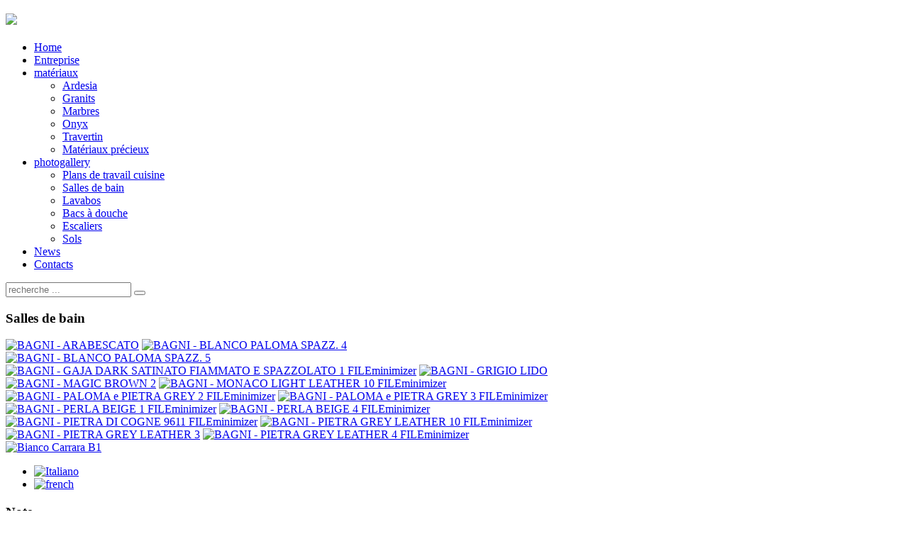

--- FILE ---
content_type: text/html; charset=utf-8
request_url: http://gmgsrl.it/fr/photogallery/salles-de-bain.html
body_size: 5067
content:
<!DOCTYPE HTML>
<html lang="fr-fr" dir="ltr">

<head>
	
<meta charset="utf-8" />
<meta http-equiv="X-UA-Compatible" content="IE=edge,chrome=1">
<meta name="viewport" content="width=device-width, initial-scale=1">
  <base href="http://gmgsrl.it/fr/photogallery/salles-de-bain.html" />
  <meta name="keywords" content="marmi aosta, pietre graniti aosta, rivestimenti pietra aosta, graniti rivestimento pavimento, piani cucina marmo,  ardesia aosta, travertino aosta, quartize aosta, rivestimento bagni pietra" />
  <meta name="description" content="GMG Pietre, marmi e graniti Aosta. Rivestimenti in pietra naturale, posa pavimenti marmo, pietra, granito, onice, travertino. Vasta gamma di materiali: graniti, marmi, pietre, arenarie, travertini, quarziti" />
  <title>Salles de bain</title>
  <link href="http://gmgsrl.it/fr/photogallery/salles-de-bain.html" rel="canonical" />
  <link href="http://gmgsrl.it/fr/component/search/?Itemid=188&amp;format=opensearch" rel="search" title="Valider GMGsrlpietremarmigraniti" type="application/opensearchdescription+xml" />
  <link href="/templates/yoo_infinite/favicon.ico" rel="shortcut icon" type="image/vnd.microsoft.icon" />
  <link rel="stylesheet" href="/cache/widgetkit/widgetkit-2c420f49.css" type="text/css" />
  <link rel="stylesheet" href="/templates/yoo_infinite/css/bootstrap.css" type="text/css" />
  <link rel="stylesheet" href="/media/mod_languages/css/template.css" type="text/css" />
  <style type="text/css">
.gn_clear { clear:both; height:0; line-height:0; }
.gn_header_1 { background-color:#EFEFEF; border:1px solid #EFEFEF; border-bottom:none; padding:3px; }
.gn_slider_1 { border:1px solid #EFEFEF; padding:3px; height:180px; background-color:#FFFFFF; overflow:hidden; border-bottom:none; }
.gn_slider_1 .gn_opacitylayer { height:100%; filter:progid:DXImageTransform.Microsoft.alpha(opacity=100); -moz-opacity:1; opacity:1; }
.gn_pagination_1 { border:1px solid #EFEFEF; border-top:none; padding:2px 3px; text-align:right; background-color:#FFFFFF; }
.gn_pagination_1 a:link { font-weight:bold; padding:0 2px; }
.gn_pagination_1 a:hover, .gn_pagination_1 a.selected { color:#000; }
  </style>
  <script src="/media/jui/js/jquery.min.js" type="text/javascript"></script>
  <script src="/media/jui/js/jquery-noconflict.js" type="text/javascript"></script>
  <script src="/cache/widgetkit/widgetkit-4e9b4a65.js" type="text/javascript"></script>
  <script src="/modules/mod_globalnews/scripts/slider.js" type="text/javascript"></script>
  <script type="text/javascript">
function addLoadEvent(func){if(typeof window.addEvent=='function'){window.addEvent('load',function(){func()});}else if(typeof window.onload!='function'){window.onload=func;}else{var oldonload=window.onload;window.onload=function(){if(oldonload){oldonload();}func();}}}addLoadEvent(function(){GN_ContentSlider('gn_slider_1_1',3000,'','');});
  </script>

<link rel="apple-touch-icon-precomposed" href="/templates/yoo_infinite/apple_touch_icon.png" />
<link rel="stylesheet" href="/templates/yoo_infinite/css/base.css" />
<link rel="stylesheet" href="/templates/yoo_infinite/css/layout.css" />
<link rel="stylesheet" href="/templates/yoo_infinite/css/menus.css" />
<style>.wrapper { max-width: 1050px; }
#sidebar-a { width: 27%; }
#maininner { width: 73%; }
#menu .dropdown { width: 250px; }
#menu .columns2 { width: 500px; }
#menu .columns3 { width: 750px; }
#menu .columns4 { width: 1000px; }</style>
<link rel="stylesheet" href="/templates/yoo_infinite/css/modules.css" />
<link rel="stylesheet" href="/templates/yoo_infinite/css/tools.css" />
<link rel="stylesheet" href="/templates/yoo_infinite/css/system.css" />
<link rel="stylesheet" href="/templates/yoo_infinite/css/extensions.css" />
<link rel="stylesheet" href="/templates/yoo_infinite/styles/grey/css/custom.css" />
<link rel="stylesheet" href="/templates/yoo_infinite/css/animation.css" />
<link rel="stylesheet" href="/templates/yoo_infinite/css/font1/titillium.css" />
<link rel="stylesheet" href="/templates/yoo_infinite/css/font2/titillium_light.css" />
<link rel="stylesheet" href="/templates/yoo_infinite/css/font3/titillium.css" />
<link rel="stylesheet" href="/templates/yoo_infinite/styles/grey/css/style.css" />
<link rel="stylesheet" href="/templates/yoo_infinite/css/responsive.css" />
<link rel="stylesheet" href="/templates/yoo_infinite/css/print.css" />
<link rel="stylesheet" href="/templates/yoo_infinite/fonts/titillium.css" />
<link rel="stylesheet" href="/templates/yoo_infinite/fonts/titillium_light.css" />
<script src="/templates/yoo_infinite/warp/js/warp.js"></script>
<script src="/templates/yoo_infinite/warp/js/responsive.js"></script>
<script src="/templates/yoo_infinite/warp/js/accordionmenu.js"></script>
<script src="/templates/yoo_infinite/warp/js/dropdownmenu.js"></script>
<script src="/templates/yoo_infinite/js/template.js"></script>

</head>

<body id="page" class="page  sidebar-a-right sidebars-1   body-dark isblog " data-config='{"twitter":0,"plusone":0,"facebook":0,"style":"grey"}'>

	
		
	<div id="block-header">
		<div class="block-header wrapper ">
				
			<header id="header" class="clearfix">
				
					
				<a id="logo" href="http://gmgsrl.it">
<p><img src="/images/logo_gmg5.png" style="margin-top: 3px; margin-bottom: 3px;" /></p></a>
				
								<div id="menubar">
					
										<nav id="menu"><ul class="menu menu-dropdown">
<li class="level1 item174"><a href="/fr/" class="level1"><span>Home</span></a></li><li class="level1 item173"><a href="/fr/entreprise.html" class="level1"><span>Entreprise</span></a></li><li class="level1 item175 parent"><a href="/fr/materiaux.html" class="level1 parent"><span>matériaux</span></a><div class="dropdown columns1"><div class="dropdown-bg"><div><div class="width100 column"><ul class="nav-child unstyled small level2"><li class="level2 item176"><a href="/fr/materiaux/ardesia.html" class="level2"><span>Ardesia</span></a></li><li class="level2 item177"><a href="/fr/materiaux/granits.html" class="level2"><span>Granits</span></a></li><li class="level2 item178"><a href="/fr/materiaux/marbres.html" class="level2"><span>Marbres</span></a></li><li class="level2 item179"><a href="/fr/materiaux/onyx.html" class="level2"><span>Onyx</span></a></li><li class="level2 item180"><a href="/fr/materiaux/travertin.html" class="level2"><span>Travertin</span></a></li><li class="level2 item181"><a href="/fr/materiaux/materiaux-precieux.html" class="level2"><span>Matériaux précieux</span></a></li></ul></div></div></div></div></li><li class="level1 item184 parent active"><a href="/fr/photogallery.html" class="level1 parent active"><span>photogallery</span></a><div class="dropdown columns1"><div class="dropdown-bg"><div><div class="width100 column"><ul class="nav-child unstyled small level2"><li class="level2 item187"><a href="/fr/photogallery/plans-de-travail-cuisine.html" class="level2"><span>Plans de travail cuisine</span></a></li><li class="level2 item188 active current"><a href="/fr/photogallery/salles-de-bain.html" class="level2 active current"><span>Salles de bain</span></a></li><li class="level2 item189"><a href="/fr/photogallery/lavabos.html" class="level2"><span>Lavabos</span></a></li><li class="level2 item190"><a href="/fr/photogallery/bacs-a-douche.html" class="level2"><span>Bacs à douche</span></a></li><li class="level2 item192"><a href="/fr/photogallery/escaliers.html" class="level2"><span>Escaliers</span></a></li><li class="level2 item191"><a href="/fr/photogallery/sols.html" class="level2"><span>Sols</span></a></li></ul></div></div></div></div></li><li class="level1 item182"><a href="/fr/news.html" class="level1"><span>News</span></a></li><li class="level1 item183"><a href="/fr/contacts.html" class="level1"><span>Contacts</span></a></li></ul></nav>
					
										<div id="search">
<form id="searchbox-88" class="searchbox" action="/fr/photogallery/salles-de-bain.html" method="post" role="search">
	<input type="text" value="" name="searchword" placeholder="recherche ..." />
	<button type="reset" value="Reset"></button>
	<input type="hidden" name="task"   value="search" />
	<input type="hidden" name="option" value="com_search" />
	<input type="hidden" name="Itemid" value="188" />	
</form>

<script src="/templates/yoo_infinite/warp/js/search.js"></script>
<script>
jQuery(function($) {
	$('#searchbox-88 input[name=searchword]').search({'url': '/fr/component/search/?tmpl=raw&amp;type=json&amp;ordering=&amp;searchphrase=all', 'param': 'searchword', 'msgResultsHeader': 'Résultats de la recherche', 'msgMoreResults': 'Plus de résultats', 'msgNoResults': 'Aucun résultat trouvé'}).placeholder();
});
</script></div>
										
				</div>
				
				
			</header>

		</div>
	</div>
	
	
					
				
	<div id="block-main" class="bg-white">	
		<div class="block-main wrapper ">
			
			<div id="main" class="grid-block">

				<div id="maininner" class="grid-box">

					
					
										<section id="content" class="grid-block">
<div id="system-message-container">
<div id="system-message">
</div>
</div>

<div id="system">

	
	<article class="item">

		
				<header>

										
								
			<h1 class="title">Salles de bain</h1>

			
		</header>
			
		
		<div class="content clearfix">

		
<p>
<div class="wk-gallery wk-gallery-wall clearfix margin ">

		
			
					<a class="" href="/images/bagni/BAGNI - ARABESCATO.jpg" data-lightbox="group:18-69711b01db59a" title="BAGNI - ARABESCATO" data-spotlight="on"><img src="/cache/widgetkit/gallery/18/BAGNI - ARABESCATO-d655f65a0b.jpg" width="174" height="174" alt="BAGNI - ARABESCATO" /></a>
				
		
			
					<a class="" href="/images/bagni/BAGNI - BLANCO PALOMA SPAZZ. 4.JPG" data-lightbox="group:18-69711b01db59a" title="BAGNI - BLANCO PALOMA SPAZZ. 4" data-spotlight="on"><img src="/cache/widgetkit/gallery/18/BAGNI - BLANCO PALOMA SPAZZ. 4-b1a1e3dcb1.JPG" width="174" height="174" alt="BAGNI - BLANCO PALOMA SPAZZ. 4" /></a>
				
		
			
					<a class="" href="/images/bagni/BAGNI - BLANCO PALOMA SPAZZ. 5.JPG" data-lightbox="group:18-69711b01db59a" title="BAGNI - BLANCO PALOMA SPAZZ. 5" data-spotlight="on"><img src="/cache/widgetkit/gallery/18/BAGNI - BLANCO PALOMA SPAZZ. 5-db4bcecd2e.JPG" width="174" height="174" alt="BAGNI - BLANCO PALOMA SPAZZ. 5" /></a>
				
		
			
					<a class="" href="/images/bagni/BAGNI - GAJA DARK SATINATO  FIAMMATO E SPAZZOLATO 1 FILEminimizer.JPG" data-lightbox="group:18-69711b01db59a" title="BAGNI - GAJA DARK SATINATO  FIAMMATO E SPAZZOLATO 1 FILEminimizer" data-spotlight="on"><img src="/cache/widgetkit/gallery/18/BAGNI - GAJA DARK SATINATO  FIAMMATO E SPAZZOLATO 1 FILEminimizer-5cf735cf7c.JPG" width="174" height="174" alt="BAGNI - GAJA DARK SATINATO  FIAMMATO E SPAZZOLATO 1 FILEminimizer" /></a>
				
		
			
					<a class="" href="/images/bagni/BAGNI - GRIGIO LIDO.jpg" data-lightbox="group:18-69711b01db59a" title="BAGNI - GRIGIO LIDO" data-spotlight="on"><img src="/cache/widgetkit/gallery/18/BAGNI - GRIGIO LIDO-f4c7f3c7a5.jpg" width="174" height="174" alt="BAGNI - GRIGIO LIDO" /></a>
				
		
			
					<a class="" href="/images/bagni/BAGNI - MAGIC BROWN 2.jpg" data-lightbox="group:18-69711b01db59a" title="BAGNI - MAGIC BROWN 2" data-spotlight="on"><img src="/cache/widgetkit/gallery/18/BAGNI - MAGIC BROWN 2-de63e5f9e3.jpg" width="174" height="174" alt="BAGNI - MAGIC BROWN 2" /></a>
				
		
			
					<a class="" href="/images/bagni/BAGNI - MONACO LIGHT LEATHER 10 FILEminimizer.JPG" data-lightbox="group:18-69711b01db59a" title="BAGNI - MONACO LIGHT LEATHER 10 FILEminimizer" data-spotlight="on"><img src="/cache/widgetkit/gallery/18/BAGNI - MONACO LIGHT LEATHER 10 FILEminimizer-ccb00e69cf.JPG" width="174" height="174" alt="BAGNI - MONACO LIGHT LEATHER 10 FILEminimizer" /></a>
				
		
			
					<a class="" href="/images/bagni/BAGNI - PALOMA e PIETRA GREY 2 FILEminimizer.JPG" data-lightbox="group:18-69711b01db59a" title="BAGNI - PALOMA e PIETRA GREY 2 FILEminimizer" data-spotlight="on"><img src="/cache/widgetkit/gallery/18/BAGNI - PALOMA e PIETRA GREY 2 FILEminimizer-0409095d83.JPG" width="174" height="174" alt="BAGNI - PALOMA e PIETRA GREY 2 FILEminimizer" /></a>
				
		
			
					<a class="" href="/images/bagni/BAGNI - PALOMA e PIETRA GREY 3 FILEminimizer.JPG" data-lightbox="group:18-69711b01db59a" title="BAGNI - PALOMA e PIETRA GREY 3 FILEminimizer" data-spotlight="on"><img src="/cache/widgetkit/gallery/18/BAGNI - PALOMA e PIETRA GREY 3 FILEminimizer-99eb07b02a.JPG" width="174" height="174" alt="BAGNI - PALOMA e PIETRA GREY 3 FILEminimizer" /></a>
				
		
			
					<a class="" href="/images/bagni/BAGNI - PERLA BEIGE 1 FILEminimizer.JPG" data-lightbox="group:18-69711b01db59a" title="BAGNI - PERLA BEIGE 1 FILEminimizer" data-spotlight="on"><img src="/cache/widgetkit/gallery/18/BAGNI - PERLA BEIGE 1 FILEminimizer-4564ecb058.JPG" width="174" height="174" alt="BAGNI - PERLA BEIGE 1 FILEminimizer" /></a>
				
		
			
					<a class="" href="/images/bagni/BAGNI - PERLA BEIGE 4 FILEminimizer.JPG" data-lightbox="group:18-69711b01db59a" title="BAGNI - PERLA BEIGE 4 FILEminimizer" data-spotlight="on"><img src="/cache/widgetkit/gallery/18/BAGNI - PERLA BEIGE 4 FILEminimizer-ce41b050e4.JPG" width="174" height="174" alt="BAGNI - PERLA BEIGE 4 FILEminimizer" /></a>
				
		
			
					<a class="" href="/images/bagni/BAGNI - PIETRA DI COGNE 9611 FILEminimizer.jpg" data-lightbox="group:18-69711b01db59a" title="BAGNI - PIETRA DI COGNE 9611 FILEminimizer" data-spotlight="on"><img src="/cache/widgetkit/gallery/18/BAGNI - PIETRA DI COGNE 9611 FILEminimizer-d9ed62fe08.jpg" width="174" height="174" alt="BAGNI - PIETRA DI COGNE 9611 FILEminimizer" /></a>
				
		
			
					<a class="" href="/images/bagni/BAGNI - PIETRA GREY LEATHER 10 FILEminimizer.JPG" data-lightbox="group:18-69711b01db59a" title="BAGNI - PIETRA GREY LEATHER 10 FILEminimizer" data-spotlight="on"><img src="/cache/widgetkit/gallery/18/BAGNI - PIETRA GREY LEATHER 10 FILEminimizer-f1c9228867.JPG" width="174" height="174" alt="BAGNI - PIETRA GREY LEATHER 10 FILEminimizer" /></a>
				
		
			
					<a class="" href="/images/bagni/BAGNI - PIETRA GREY LEATHER 3.JPG" data-lightbox="group:18-69711b01db59a" title="Rivestimento vasca da bagno in Pietra Grey leather - Villa privata Cannes" data-spotlight="on"><img src="/cache/widgetkit/gallery/18/BAGNI - PIETRA GREY LEATHER 3-4e7c3a68e3.JPG" width="174" height="174" alt="BAGNI - PIETRA GREY LEATHER 3" /></a>
				
		
			
					<a class="" href="/images/bagni/BAGNI - PIETRA GREY LEATHER 4 FILEminimizer.JPG" data-lightbox="group:18-69711b01db59a" title="BAGNI - PIETRA GREY LEATHER 4 FILEminimizer" data-spotlight="on"><img src="/cache/widgetkit/gallery/18/BAGNI - PIETRA GREY LEATHER 4 FILEminimizer-6308cc5493.JPG" width="174" height="174" alt="BAGNI - PIETRA GREY LEATHER 4 FILEminimizer" /></a>
				
		
			
					<a class="" href="/images/bagni/Bianco Carrara B1.JPG" data-lightbox="group:18-69711b01db59a" title="Bianco Carrara B1" data-spotlight="on"><img src="/cache/widgetkit/gallery/18/Bianco Carrara B1-107f114030.JPG" width="174" height="174" alt="Bianco Carrara B1" /></a>
				
	
</div>

</p>		</div>

		
		
			
	</article>

</div></section>
					
					
				</div>
				<!-- maininner end -->
				
								<aside id="sidebar-a" class="grid-box"><div class="grid-box width100 grid-v"><div class="module mod-box mod-box-default  deepest">

			<div class="mod-languages">

	<ul class="lang-inline">
						<li class="" dir="ltr">
			<a href="/it/">
							<img src="/media/mod_languages/images/it.gif" alt="Italiano" title="Italiano" />						</a>
			</li>
								<li class="lang-active" dir="ltr">
			<a href="/fr/">
							<img src="/media/mod_languages/images/fr.gif" alt="french" title="french" />						</a>
			</li>
				</ul>

</div>
		
</div></div><div class="grid-box width100 grid-v"><div class="module mod-box mod-box-default   deepest">

	<div class="badge badge-new"></div>	<h3 class="module-title">Note</h3>	
<div style="float:left;width:100%;">
  <div class="globalnews" style="margin:2px">
    
<div id="gn_slider_1_1" class="gn_slider gn_slider_1">
  <div class="gn_opacitylayer">
      <div class="gn_news">
	     In questa sezione, aggiornata con cadenza settimanale, troverete le immagini e le misure delle lastre disponibili a magazzino, che la GMGsrl... <a href="/fr/news/46-news-settembre-2.html" >Read More...</a>	</div>
    </div>
</div>
<div class="gn_pagination gn_pagination_1" id="paginate-gn_slider_1_1"></div>
  </div>
</div>
<div class="gn_clear"></div>
		
</div></div></aside>
								
				
			</div>
			
			<!-- main end -->

		</div>
	</div>
	
		<div id="block-bottom-a" class="bg-color1 bg-colored">
		<div class="block-bottom-a wrapper ">
			
			
			<section id="bottom-a" class="grid-block"><div class="grid-box width100 grid-h"><div class="module mod-box mod-box-transparent25 mod-box-transparent  deepest">

		<h3 class="module-title"><span class="icon icon-mail"></span>Contacts</h3>	
<p><strong>GMG SRL</strong></p>
<p>Showroom et bureaux<br /> Fraz. Chavonne - Villaggio St. Roch, 1<br />11018 Villeneuve (AO)<br /> Tél +39 0165 95080 <br />Fax +39 0165 95991</p>
<p>Lun.-Ven.: 8.00-12.00 / 13.30 -17.30<br />Sam.: 8.00-12.00 sur rendez-vous</p>
<p>
 <script type='text/javascript'>
 <!--
 var prefix = '&#109;a' + 'i&#108;' + '&#116;o';
 var path = 'hr' + 'ef' + '=';
 var addy30018 = '&#105;nf&#111;' + '&#64;';
 addy30018 = addy30018 + 'gmgsrl' + '&#46;' + '&#105;t';
 document.write('<a ' + path + '\'' + prefix + ':' + addy30018 + '\'>');
 document.write(addy30018);
 document.write('<\/a>');
 //-->\n </script><script type='text/javascript'>
 <!--
 document.write('<span style=\'display: none;\'>');
 //-->
 </script>Cette adresse e-mail est protégée contre les robots spammeurs. Vous devez activer le JavaScript pour la visualiser.
 <script type='text/javascript'>
 <!--
 document.write('</');
 document.write('span>');
 //-->
 </script></p>		
</div></div></section>
			

		</div>
	</div>
	

	
	
		<div id="block-footer" class="bg-dark bg-colored">
		<div class="block-footer wrapper ">
		
			<footer id="footer">

				<!--				<a id="totop-scroller" href="#page"></a>
				
				<div class="module   deepest">

			<div class="footer1">Copyright &#169; 2026 GMGsrlpietremarmigraniti - Tous droits réservés</div>
<div class="footer2"><a href='http://www.joomla.org'>Joomla!</a> est un Logiciel Libre diffusé sous licence <a href='http://www.gnu.org/licenses/gpl-2.0.html'>GNU General Public</a></div>
		
</div>
<div class="module   deepest">

					
</div>-->
				Copyright 2013 GMG SRL P.I. 01117340073 - Credits: <a href="http://www.aries.it">www.aries.it</a>

			</footer>
			

		</div>
	</div>
		
		
</body>
</html>
<script type="text/javascript">

  var _gaq = _gaq || [];
  _gaq.push(['_setAccount', 'UA-44357653-1']);
  _gaq.push(['_trackPageview']);

  (function() {
    var ga = document.createElement('script'); ga.type = 'text/javascript'; ga.async = true;
    ga.src = ('https:' == document.location.protocol ? 'https://ssl' : 'http://www') + '.google-analytics.com/ga.js';
    var s = document.getElementsByTagName('script')[0]; s.parentNode.insertBefore(ga, s);
  })();

</script>
